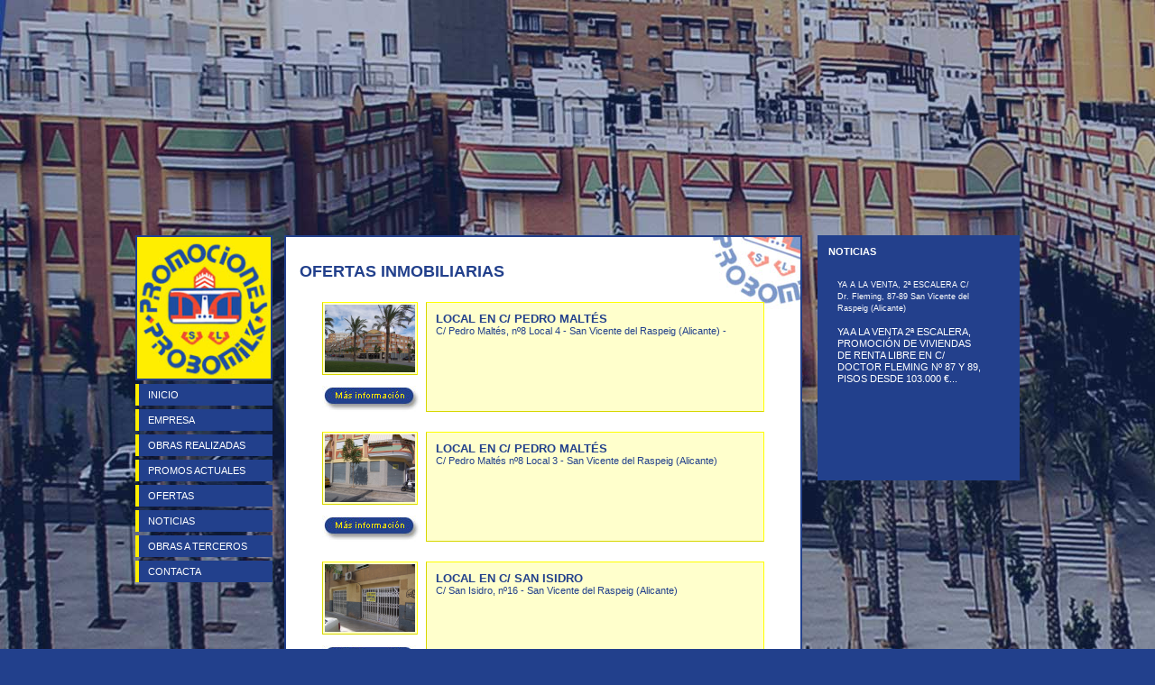

--- FILE ---
content_type: text/html; charset=UTF-8
request_url: http://probomilk.es/index2.php?opc=41
body_size: 2940
content:


<!DOCTYPE html PUBLIC "-//W3C//DTD XHTML 1.0 Transitional//EN" "http://www.w3.org/TR/xhtml1/DTD/xhtml1-transitional.dtd">
<html xmlns="http://www.w3.org/1999/xhtml">
<head>
<meta http-equiv="Content-Type" content="text/html; charset=UTF-8">

<meta name="lang" content="es" />
<meta name="organization" content="Probomilk s.l." />
<meta name="locality" content="San Vicente del Raspeig, Alicante, España" />

<title>PROBOMILK</title>

<meta name="keywords" content="bomilk, probomilk, cuyblanc, pisos, viviendas, ventas, gruas, gruas torre, construcción, obras san vicente, locales, alquiler, estructuras, ferralla, hormigón, casas, chalets, fincas, camion, camiones, ofertas, san vicente" />
<meta name="Description" content="Promociones y Construcciones PROBOMILK s.l. " />


<link href="estilo.css" rel="stylesheet" type="text/css" />
<link href="js_css/slider.css" rel="stylesheet" type="text/css" />
<link href="menu_css/menu.css" rel="stylesheet" type="text/css" />

<script language="javascript" src="js_css/slider.js"></script>
<script language="javascript" src="lightbox.js"></script>
<script src="Scripts/AC_RunActiveContent.js" type="text/javascript"></script>


<script type="text/javascript" language="Javascript">
<!-- Begin
document.oncontextmenu = function(){return false}
// End -->
</script>


</head>

<body onload="autoScroll('newsslider','newssection',5,true)">

<div id="CONTAINER">

<div id="header">
  <script type="text/javascript">
AC_FL_RunContent( 'codebase','http://download.macromedia.com/pub/shockwave/cabs/flash/swflash.cab#version=9,0,28,0','width','980','height','251','title','banner probomilk','src','img/banner','quality','high','pluginspage','http://www.adobe.com/shockwave/download/download.cgi?P1_Prod_Version=ShockwaveFlash','wmode','opaque','menu','false','movie','img/banner' ); //end AC code
</script><noscript><object classid="clsid:D27CDB6E-AE6D-11cf-96B8-444553540000" codebase="http://download.macromedia.com/pub/shockwave/cabs/flash/swflash.cab#version=9,0,28,0" width="980" height="251" title="banner probomilk">
    <param name="movie" value="img/banner.swf" />
    <param name="quality" value="high" />
	<param name="wmode" value="opaque" />
	<param name="menu" value="false" />    
    <embed src="img/banner.swf" width="980" height="251" quality="high" pluginspage="http://www.adobe.com/shockwave/download/download.cgi?P1_Prod_Version=ShockwaveFlash" type="application/x-shockwave-flash" wmode="opaque" menu="false"></embed>
  </object>
</noscript>
</div>

<div id="left">
	<img src="images/logo_izq.jpg" width='148' class='img'><br />
	<ul id="menu">
	<li><a href="index2.php">INICIO</a></li>
    
    <li><a class="sub" href="index2.php?opc=11">EMPRESA<!--[if gte IE 7]><!--></a><!--<![endif]-->
	<!--[if lte IE 6]><table><tr><td><![endif]-->
		<!--<ul>
			<li><a href="index2.php?opc=11">QUI&Eacute;NES SOMOS</a></li>
			<li><a href="index2.php?opc=13">CONTACTO</a></li>            
		</ul>-->
	<!--[if lte IE 6]></td></tr></table></a><![endif]-->
	</li>
	
    <li><a class="sub" href="index2.php?opc=21">OBRAS REALIZADAS</a></li>

	 <li><a class="sub" href="index2.php?opc=31">PROMOS ACTUALES</a></li>

    
    <li><a class="sub" href="#">OFERTAS<!--[if gte IE 7]><!--></a><!--<![endif]-->
	<!--[if lte IE 6]><table><tr><td><![endif]-->
		<ul>
			<li><a href="index2.php?opc=41">INMOBILIARIAS</a></li>
			<li><a href="index2.php?opc=42">NUEVAS OFERTAS</a></li>            
		</ul>
	<!--[if lte IE 6]></td></tr></table></a><![endif]-->
	</li>

    <li><a href="index2.php?opc=51">NOTICIAS</a></li>
    <li><a href="index2.php?opc=61">OBRAS A TERCEROS</a></li>
    
 	<li><a href="index2.php?opc=71">CONTACTA</a></li>

 </ul>



</div>

<div id="right">
	<strong>NOTICIAS</strong>
<br><br>


	<div id="wrapperslider">

  <div class="newsslider">

    <div class="newsslidercontent" id="newsslider">
    <div id='newssection-1' class='newssection upper'><br><span class='fecha'>YA A LA VENTA, 2ª ESCALERA C/ Dr. Fleming, 87-89  San Vicente del Raspeig (Alicante)</span><br><br><a href='index2.php?opc=51'>YA A LA VENTA 2ª ESCALERA, PROMOCIÓN DE VIVIENDAS DE RENTA LIBRE EN C/ DOCTOR FLEMING Nº 87 Y 89, PISOS DESDE 103.000 €...</a></div><div id='newssection-2' class='newssection'><br><span class='fecha'>OFERTA ESPECIAL DE LA CAJA DE AHORROS BBK, PARA COMPRADORES DE VIVIENDAS</span><br><br><a href='index2.php?opc=51'>Para más información entra en OFERTAS / NUEVAS OFERTAS<br>...</a></div><div id='newssection-3' class='newssection'><br><span class='fecha'>NUEVA OFERTA DE PROMOCIÓN EN CALLE DOCTOR FLEMING 87-89</span><br><br><a href='index2.php?opc=51'><P>Conoce la Nueva Oferta<BR>ALQUILER CON OPCIÓN A COMPRA<BR></P>...</a></div>    <br />

    </div>
  </div>

</div>

<br /><br />
</div>

<div id="ppal">
	<div class="med">

	<p class="tit">OFERTAS INMOBILIARIAS</p>
<table width='500' cellpadding='0' cellspacing='5' align='center'><tr><td width='100' valign='top'><a href='index2.php?ant=41&opc=666&id=50'><img src='catalogo/50/local_pedro1.jpg' class='img3' width='100'></a><br><br><a href='index2.php?ant=41&opc=666&id=50'><img src='img/mas_info.jpg' border='0'></a></td><td class='caja' valign='top'><span class='textmedio'>Local en C/ Pedro Maltés</span><br>C/ Pedro Maltés, nº8  Local 4  - San Vicente del Raspeig (Alicante) - <br><br><br><br></td></tr><tr><td>&nbsp;</td></tr><tr><td width='100' valign='top'><a href='index2.php?ant=41&opc=666&id=51'><img src='catalogo/51/local_pedro2.jpg' class='img3' width='100'></a><br><br><a href='index2.php?ant=41&opc=666&id=51'><img src='img/mas_info.jpg' border='0'></a></td><td class='caja' valign='top'><span class='textmedio'>Local en C/ Pedro Maltés</span><br>C/ Pedro Maltés nº8  Local 3 - San Vicente del Raspeig (Alicante)<br><br><BR><br></td></tr><tr><td>&nbsp;</td></tr><tr><td width='100' valign='top'><a href='index2.php?ant=41&opc=666&id=49'><img src='catalogo/49/local_isidro.jpg' class='img3' width='100'></a><br><br><a href='index2.php?ant=41&opc=666&id=49'><img src='img/mas_info.jpg' border='0'></a></td><td class='caja' valign='top'><span class='textmedio'>Local en C/ San Isidro</span><br>C/ San Isidro, nº16 - San Vicente del Raspeig (Alicante)<br><br><BR><br></td></tr><tr><td>&nbsp;</td></tr><tr><td width='100' valign='top'><a href='index2.php?ant=41&opc=666&id=52'><img src='catalogo/52/parcela_canastell1.jpg' class='img3' width='100'></a><br><br><a href='index2.php?ant=41&opc=666&id=52'><img src='img/mas_info.jpg' border='0'></a></td><td class='caja' valign='top'><span class='textmedio'>Parcela Pda. Canastell</span><br>Pda. Canastell - San Vicente del Raspeig (Alicante)<br><br><BR><br></td></tr><tr><td>&nbsp;</td></tr><tr><td width='100' valign='top'><a href='index2.php?ant=41&opc=666&id=73'><img src='catalogo/73/garajes_madrid.jpg' class='img3' width='100'></a><br><br><a href='index2.php?ant=41&opc=666&id=73'><img src='img/mas_info.jpg' border='0'></a></td><td class='caja' valign='top'><span class='textmedio'>OFERTAS  DE GARAJES Y TRASTEROS EN C/ MADRID</span><br>C/ MADRID - SAN VICENTE DEL RASPEIG<br><br>Ofertas de plazas de garajes y trasteros <br><br></td></tr><tr><td>&nbsp;</td></tr><tr><td width='100' valign='top'><a href='index2.php?ant=41&opc=666&id=75'><img src='catalogo/75/bbk.jpg' class='img3' width='100'></a><br><br><a href='index2.php?ant=41&opc=666&id=75'><img src='img/mas_info.jpg' border='0'></a></td><td class='caja' valign='top'><span class='textmedio'>OFERTA ESPECIAL DE LA CAJA DE AHORROS BBK, PARA COMPRADORES DE VIVIENDAS</span><br> - <br><br>OFERTA ESPECIAL DE LA CAJA DE AHORROS BBK, PARA COMPRADORES DE VIVIENDAS DE PROBOMILK<br><br></td></tr><tr><td>&nbsp;</td></tr><tr><td width='100' valign='top'><a href='index2.php?ant=41&opc=666&id=76'><img src='catalogo/76/valla_bomilk.jpg' class='img3' width='100'></a><br><br><a href='index2.php?ant=41&opc=666&id=76'><img src='img/mas_info.jpg' border='0'></a></td><td class='caja' valign='top'><span class='textmedio'>YA A LA VENTA 2ª FASE</span><br>C/ DOCTOR FLEMING 87 Y 89 - SAN VICENTE DEL RASPEIG<br><br>Promoción de viviendas de 2 y 3 dormitorios<BR>planta 4ª con terraza<BR><br></td></tr><tr><td>&nbsp;</td></tr><tr><td width='100' valign='top'><a href='index2.php?ant=41&opc=666&id=78'><img src='catalogo/78/aint_flem.jpg' class='img3' width='100'></a><br><br><a href='index2.php?ant=41&opc=666&id=78'><img src='img/mas_info.jpg' border='0'></a></td><td class='caja' valign='top'><span class='textmedio'>NUEVA OFERTA DE PROMOCIÓN EN CALLE DOCTOR FLEMING 87-89</span><br> - <br><br><P>Conoce la Nueva Oferta<BR>ALQUILER CON OPCIÓN A COMPRA<BR></P><br></td></tr><tr><td>&nbsp;</td></tr></table>	</div>

	<div class="bajo"></div>
</div>

<div id="footer"><br /><br />
<strong>Promociones y Construcciones PROBOMILK s.l. </strong><br />Tel. 965 666 217 | info@probomilk.com | San Vicente del Raspeig

<br />Las medidas que figuran en esta web, son de car&aacute;cter informativo, <br />quedando sujetas a medici&oacute;n real.
<br />Precios sin IVA salvo error tipogr&aacute;fico. | <a href='aviso.php'>Aviso Legal</a> | <a href='http://www.creadissc.es'>Webmaster Creadissc.es</a>
</div>

</div>

<br /><br />

</body>
</html>


--- FILE ---
content_type: text/css
request_url: http://probomilk.es/estilo.css
body_size: 3139
content:
@charset "UTF-8";
/* CSS Document */

body
{
	background-image:url(img/fondo_web.jpg);
	background-repeat:no-repeat;
	background-color:#22408c;
	
	font-family: Geneva, Arial, Helvetica, sans-serif;
	font-size: 0.7em;
	color: #333333;
	
	margin: 0px;
}

	#CONTAINER	{
		margin: 0 auto; /*con este valor quedará centrado*/
		width:980px;
		height:auto;
	
	}
	
	#header{
		/*background-image:url(images/banner.jpg);
		background-repeat:no-repeat;*/
		/*width:980px;
		height: 251px;*/
		margin:0 0 10px 0;
		z-index: -99999;		
	}
	
	#left{
		width:145px;
		height:auto;
		margin: 0 0 0 0;
		float:left;
		/*padding: 10px;
		border: 1px solid #cccccc;
		background-color:#FFFFFF;	*/
	}
	

	#right{
		width:200px;
		height:auto;
		margin: 0px 0px 10px 0px;
		float:right;
		padding: 10px;
		border: 2px solid #22408c;
		background-color:#22408c;
		color: #fff;
		background-image:url(images/fondo_der.jpg);
		background-repeat:no-repeat;
	}
	
	
	#ppal{
		width:570px;
		margin:0 0 0 165px;
		border: 2px solid #22408c;
		background-color:#ffffff;
	}
	
	#footer{
		text-align:center;
		width: 980px;
		height: 139px;
		background-image:url(images/bajo.png);
		margin-top: 10px;
	}

#ppal .med
{
		color: #22408c;
		padding: 10px 15px 10px 15px;
		text-align:justify;
		background-image:url(images/fondo_ppal.jpg);
		background-repeat:no-repeat;
		background-color: #ffffff;
		min-height: 340px;
	    height: auto !important;
  		height: 340px;
}


#ppal .bajo
{
	height: 50px;
	background-image:url(images/bajo_ppal.jpg);
	background-repeat:no-repeat;
	background-color: #ffee00;
}


.img
{
	border: 2px solid #22408c;
	margin-bottom: 4px;
}

#ppal .img2
{
	border: 1px solid #22408c;
	padding: 2px;
}

#ppal .img3
{
	border-top: 1px solid #ffff00;
	border-right: 1px solid #ffff00;	
	border-bottom: 1px solid #D7D700;
	border-left: 1px solid #D7D700;
	padding: 2px;
	background-color: #FFFFCC;
}

#ppal a
{
	text-decoration:none;
	color: #22408c;
	font-weight:bold;
}

#ppal a:hover
{
	text-decoration: underline;
	color: #ee6600;
	font-weight:bold;	
}



#footer .mini
{
	font-size: 0.8em;
}

#right .fecha
{
	font-size: 0.8em;
}

.tit
{
	font-size: 1.6em;
	font-weight: bold;
	text-align:left;
}

.tit2
{
	font-size: 1.3em;
	font-weight: bold;
	text-align:left;
	text-decoration:underline;
}

.textmedio
{
	font-size: 1.2em;
	text-transform:uppercase;
	font-weight:bold;
}

.caja
{
	border-top: 1px solid #ffff00;
	border-right: 1px solid #ffff00;	
	border-bottom: 1px solid #D7D700;
	border-left: 1px solid #D7D700;
	padding: 10px;
	background-color: #FFFFCC;
}

.nomobra
{
	font-size: 1.3em;
	font-weight: bold;
	background-color: #FFFFCC;
	padding: 2px 2px 2px 2px;
	border-bottom: 1px solid #22408c;
	text-transform:uppercase;
}





/*******************************************/
#lightbox{
	background-color:#eee;
	padding: 10px;
	border-bottom: 2px solid #666;
	border-right: 2px solid #666;
	}
#lightboxDetails{
	font-size: 0.8em;
	padding-top: 0.4em;
	}	
#lightboxCaption{ float: left; }
#keyboardMsg{ float: right; }

#lightbox img{ border: none; } 
#overlay img{ border: none; }

/*************************************************/

--- FILE ---
content_type: text/css
request_url: http://probomilk.es/js_css/slider.css
body_size: 805
content:
#wrapperslider 
{
	width:160px; 
	/*margin:0 auto*/
}

/*h2 {font-size:14px; margin:15px 0}*/

.link {
	cursor:pointer; 
	color:#fff
}

.link:hover {color:#000}

.slider {
	position:relative; 
	overflow:hidden; 
	height:180px; 
	margin-bottom: 20px
}

.slidercontent {position:absolute}
.slidercontent .upper { /*border-bottom:1px solid #ffffff;*/ }
.section {padding:2px}

.newsslider {
	position:relative; 
	overflow:hidden; 
	height:180px; 
	width:160px; 
	margin-bottom:20px;
	margin-left: 10px;
}

.newsslidercontent 
{
	font:11px Verdana, Arial, Helvetica, sans-serif;
	line-height: 120%;
	text-align:left;
	color:#fff;
	position:absolute;
}

.newsslidercontent .upper {
	/*border-bottom:1px solid #fff*/
}

.newssection 
{
	height:180px;
}

.newssection a
{
text-decoration: none;
color: #fff;
}




--- FILE ---
content_type: text/css
request_url: http://probomilk.es/menu_css/menu.css
body_size: 1743
content:

#menu 
{
	float:left; 
	padding:0; 
	margin: 0 0 0 0; 
	list-style:none; 
	position:relative; 
	width:150px;
	text-transform:uppercase;
}


#menu ul 
{
	padding:0; margin:0; 
	list-style:none; 
	width:140px; 
	height:auto; 
	background: url(menu_css/trans.gif); 
	position:absolute; 
	left:-9999px; top:0;
	}

#menu table {border-collapse:collapse; width:0; height:0; margin:-1px -10px;}

#menu li 
{
	float:left; 
	margin-bottom: 4px;
}

#menu li a 
{	
	display:block; 
	float:left; 
	width:148px; 
	height:24px; 
	background:#22408c; 
	color:#fff; 
	border-left: 4px solid #ffee00;
	line-height:24px; font-family:arial, sans-serif; font-size:11px; text-decoration:none; text-indent:10px;
}

#menu li a.fly 
{
	background:#888 url(right-arrow.gif) no-repeat right center;
}

#menu li:hover {position:relative;}

#menu li a:hover 
{
	position:relative; 
	background-color: #ffee00; 
	color:#000000;
}

#menu li:hover > a 
{
	background-color: #ffee00;
	color:#000000;
}

#menu ul li a 
{
	margin-left: 30px;
	background: #ffee00; 
	margin-bottom: 1px;
	color: #000;
}

#menu ul li a.fly {background:#aaa url(right-arrow.gif) no-repeat right center;}
#menu ul ul li a {background:#ccc;}
#menu ul ul li a.fly {background:#ccc url(right-arrow.gif) no-repeat right center;}
#menu ul ul ul li a {background:#ddd;}

#menu li a.current,
#menu ul li a.current,
#menu ul ul li a.current,
#menu ul ul ul li a.current {background-color:#c40; color:#fff;}

#menu :hover ul,
#menu :hover ul :hover ul,
#menu :hover ul :hover ul :hover ul {left:120px;}

#menu :hover ul ul,
#menu :hover ul :hover ul ul {left:-9999px;}

#menu ul li:hover > a {
	background-color: #ee6600; 
	color:#000000;
	}
	
#menu ul ul li:hover > a {background-color:#e60; color:#fff;}
